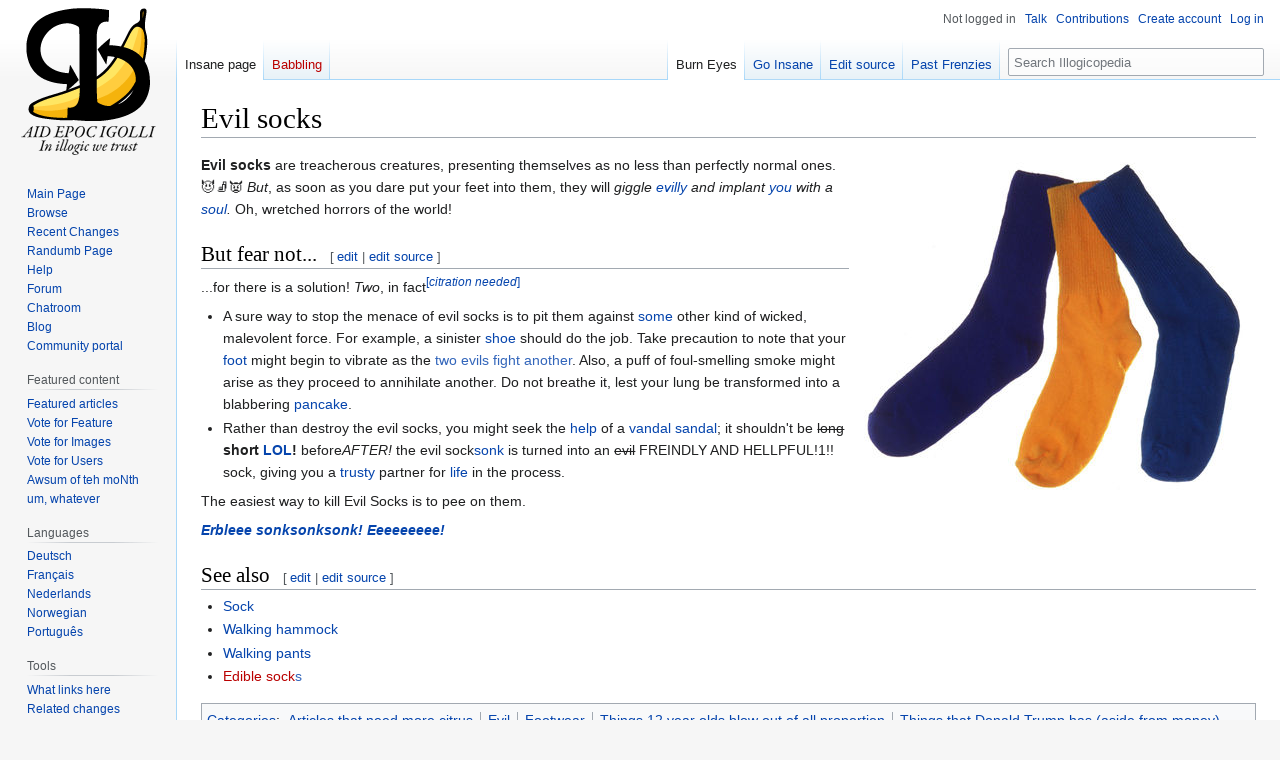

--- FILE ---
content_type: text/html; charset=UTF-8
request_url: https://en.illogicopedia.org/wiki/Evil_socks
body_size: 7934
content:
<!DOCTYPE html>
<html class="client-nojs" lang="en" dir="ltr">
<head>
<meta charset="UTF-8"/>
<title>Evil socks » Illogicopedia - The nonsensical encyclopedia anyone can mess up</title>
<script>document.documentElement.className="client-js";RLCONF={"wgBreakFrames":false,"wgSeparatorTransformTable":["",""],"wgDigitTransformTable":["",""],"wgDefaultDateFormat":"dmy","wgMonthNames":["","Jeremy","Farbleum","Arche","Arply","Aym","Yoon","Jumbly","Ergust","Serpeniver","Octodest","Novelniver","Ditzimber"],"wgRequestId":"219cc2997e74f7d2cba715e6","wgCSPNonce":false,"wgCanonicalNamespace":"","wgCanonicalSpecialPageName":false,"wgNamespaceNumber":0,"wgPageName":"Evil_socks","wgTitle":"Evil socks","wgCurRevisionId":307549,"wgRevisionId":307549,"wgArticleId":2722,"wgIsArticle":true,"wgIsRedirect":false,"wgAction":"view","wgUserName":null,"wgUserGroups":["*"],"wgCategories":["Articles that need more citrus","Evil","Footwear","Things 12 year olds blow out of all proportion","Things that Donald Trump has (aside from money)","Foodstuffs likely to come alive and run amok","Items","Objects"],"wgPageContentLanguage":"en","wgPageContentModel":"wikitext","wgRelevantPageName":"Evil_socks",
"wgRelevantArticleId":2722,"wgIsProbablyEditable":true,"wgRelevantPageIsProbablyEditable":true,"wgRestrictionEdit":[],"wgRestrictionMove":[],"wgMFDisplayWikibaseDescriptions":{"search":false,"nearby":false,"watchlist":false,"tagline":false},"wgVisualEditor":{"pageLanguageCode":"en","pageLanguageDir":"ltr","pageVariantFallbacks":"en"},"wgVector2022PreviewPages":[],"wgULSAcceptLanguageList":[],"wgULSCurrentAutonym":"English","wgEditSubmitButtonLabelPublish":false,"wgULSPosition":"interlanguage","wgULSisCompactLinksEnabled":true};RLSTATE={"site.styles":"ready","user.styles":"ready","user":"ready","user.options":"loading","skins.vector.styles.legacy":"ready","ext.logofunctions":"ready","ext.relatedArticles.styles":"ready","ext.visualEditor.desktopArticleTarget.noscript":"ready","ext.uls.interlanguage":"ready"};RLPAGEMODULES=["site","mediawiki.page.ready","skins.vector.legacy.js","ext.relatedArticles.readMore.bootstrap","ext.visualEditor.desktopArticleTarget.init",
"ext.visualEditor.targetLoader","ext.urlShortener.toolbar","ext.uls.compactlinks","ext.uls.interface"];</script>
<script>(RLQ=window.RLQ||[]).push(function(){mw.loader.implement("user.options@12s5i",function($,jQuery,require,module){mw.user.tokens.set({"patrolToken":"+\\","watchToken":"+\\","csrfToken":"+\\"});});});</script>
<link rel="stylesheet" href="/w/load.php?lang=en&amp;modules=ext.logofunctions%7Cext.relatedArticles.styles%7Cext.uls.interlanguage%7Cext.visualEditor.desktopArticleTarget.noscript%7Cskins.vector.styles.legacy&amp;only=styles&amp;skin=vector"/>
<script async="" src="/w/load.php?lang=en&amp;modules=startup&amp;only=scripts&amp;raw=1&amp;skin=vector"></script>
<meta name="ResourceLoaderDynamicStyles" content=""/>
<link rel="stylesheet" href="/w/load.php?lang=en&amp;modules=site.styles&amp;only=styles&amp;skin=vector"/>
<meta name="generator" content="MediaWiki 1.39.7"/>
<meta name="format-detection" content="telephone=no"/>
<meta property="og:image" content="https://images.uncyclomedia.co/illogicopedia/en/7/74/Socks1.jpg"/>
<meta property="og:image:width" content="1200"/>
<meta property="og:image:height" content="1018"/>
<meta property="og:image" content="https://images.uncyclomedia.co/illogicopedia/en/7/74/Socks1.jpg"/>
<meta property="og:image:width" content="800"/>
<meta property="og:image:height" content="679"/>
<meta property="og:image:width" content="640"/>
<meta property="og:image:height" content="543"/>
<meta name="twitter:card" content="summary_large_image"/>
<meta name="viewport" content="width=1000"/>
<link rel="alternate" type="application/x-wiki" title="Go Insane" href="/w/index.php?title=Evil_socks&amp;action=edit"/>
<link rel="apple-touch-icon" href="/w/Apple-touch-icon.png"/>
<link rel="icon" href="//images.uncyclomedia.co/illogicopedia/en/6/64/Favicon.ico"/>
<link rel="search" type="application/opensearchdescription+xml" href="/w/opensearch_desc.php" title="Illogicopedia (en)"/>
<link rel="EditURI" type="application/rsd+xml" href="https://en.illogicopedia.org/w/api.php?action=rsd"/>
<link rel="license" href="//creativecommons.org/licenses/by-nc-sa/3.0/"/>
<link rel="alternate" type="application/atom+xml" title="Illogicopedia Atom feed" href="/w/index.php?title=Special:RecentChanges&amp;feed=atom"/>
	<meta property="og:type" content="article"/>

	<meta property="og:site_name" content="Illogicopedia"/>

	<meta property="og:title" content="Evil socks"/>

	<meta property="og:url" content="https://en.illogicopedia.org/wiki/Evil_socks"/>

<meta property="og:title" content="Evil socks"/>
<meta property="og:site_name" content="Illogicopedia"/>
<meta property="og:url" content="https://en.illogicopedia.org/wiki/Evil_socks"/>
<meta property="article:modified_time" content="2025-01-04T00:00:01Z"/>
<meta property="article:published_time" content="2025-01-04T00:00:01Z"/>
<script type="application/ld+json">{"@context":"http:\/\/schema.org","@type":"Article","name":"Evil socks \u00bb Illogicopedia - The nonsensical encyclopedia anyone can mess up","headline":"Evil socks \u00bb Illogicopedia - The nonsensical encyclopedia anyone can mess up","mainEntityOfPage":"<span class=\"mw-page-title-main\">Evil socks<\/span>","identifier":"https:\/\/en.illogicopedia.org\/wiki\/Evil_socks","url":"https:\/\/en.illogicopedia.org\/wiki\/Evil_socks","dateModified":"2025-01-04T00:00:01Z","datePublished":"2025-01-04T00:00:01Z","image":{"@type":"ImageObject","url":"https:\/\/images.uncyclomedia.co\/illogicopedia\/en\/b\/bc\/Wiki.png"},"author":{"@type":"Organization","name":"Illogicopedia","url":"https:\/\/en.illogicopedia.org","logo":{"@type":"ImageObject","url":"https:\/\/images.uncyclomedia.co\/illogicopedia\/en\/b\/bc\/Wiki.png","caption":"Illogicopedia"}},"publisher":{"@type":"Organization","name":"Illogicopedia","url":"https:\/\/en.illogicopedia.org","logo":{"@type":"ImageObject","url":"https:\/\/images.uncyclomedia.co\/illogicopedia\/en\/b\/bc\/Wiki.png","caption":"Illogicopedia"}},"potentialAction":{"@type":"SearchAction","target":"https:\/\/en.illogicopedia.org\/w\/index.php?title=Special:Search&search={search_term}","query-input":"required name=search_term"}}</script>
</head>
<body class="mediawiki ltr sitedir-ltr mw-hide-empty-elt ns-0 ns-subject mw-editable page-Evil_socks rootpage-Evil_socks skin-vector action-view skin-vector-legacy vector-feature-language-in-header-enabled vector-feature-language-in-main-page-header-disabled vector-feature-language-alert-in-sidebar-disabled vector-feature-sticky-header-disabled vector-feature-sticky-header-edit-disabled vector-feature-table-of-contents-disabled vector-feature-visual-enhancement-next-disabled"><div id="mw-page-base" class="noprint"></div>
<div id="mw-head-base" class="noprint"></div>
<div id="content" class="mw-body" role="main">
	<a id="top"></a>
	<div id="siteNotice"></div>
	<div class="mw-indicators">
	</div>
	<h1 id="firstHeading" class="firstHeading mw-first-heading"><span class="mw-page-title-main">Evil socks</span></h1>
	<div id="bodyContent" class="vector-body">
		<div id="siteSub" class="noprint">From Illogicopedia</div>
		<div id="contentSub"></div>
		<div id="contentSub2"></div>
		
		<div id="jump-to-nav"></div>
		<a class="mw-jump-link" href="#mw-head">Jump to navigation</a>
		<a class="mw-jump-link" href="#searchInput">Jump to search</a>
		<div id="mw-content-text" class="mw-body-content mw-content-ltr" lang="en" dir="ltr"><div class="mw-parser-output"><div class="floatright"><a href="/wiki/File:Socks1.jpg" class="image"><img alt="Socks1.jpg" src="//images.uncyclomedia.co/illogicopedia/en/thumb/7/74/Socks1.jpg/400px-Socks1.jpg" decoding="async" width="400" height="339" srcset="//images.uncyclomedia.co/illogicopedia/en/7/74/Socks1.jpg 1.5x" /></a></div>
<p><b>Evil socks</b> are treacherous creatures, presenting themselves as no less than perfectly normal ones. 😈🧦👿 <i>But</i>, as soon as you dare put your feet into them, they will <i>giggle <a href="/wiki/Evil" title="Evil">evilly</a> and implant <a href="/wiki/You" title="You">you</a> with a <a href="/wiki/Soul" title="Soul">soul</a>.</i> Oh, wretched horrors of the world!
</p>
<h2><span class="mw-headline" id="But_fear_not...">But fear not...</span><span class="mw-editsection"><span class="mw-editsection-bracket">[</span><a href="/w/index.php?title=Evil_socks&amp;veaction=edit&amp;section=1" class="mw-editsection-visualeditor" title="Edit section: But fear not...">edit</a><span class="mw-editsection-divider"> | </span><a href="/w/index.php?title=Evil_socks&amp;action=edit&amp;section=1" title="Edit section: But fear not...">edit source</a><span class="mw-editsection-bracket">]</span></span></h2>
<p>...for there is a solution! <i>Two</i>, in fact<sup class="noprint Template-Fact"><a href="/wiki/Grapefruit" title="Grapefruit"><span title="clams!" style="white-space: nowrap;">&#91;<i>citration needed</i>&#93;</span></a></sup>
</p>
<dl><dd></dd></dl>
<ul><li>A sure way to stop the menace of evil socks is to pit them against <a href="/wiki/Some" title="Some">some</a> other kind of wicked, malevolent force. For example, a sinister <a href="/wiki/Shoe" title="Shoe">shoe</a> should do the job. Take precaution to note that your <a href="/wiki/Foot" class="mw-redirect" title="Foot">foot</a> might begin to vibrate as the <span class="plainlinks"><a rel="nofollow" class="external text" href="https://adventuretime.fandom.com/wiki/The_Star">two evils fight another</a></span>. Also, a puff of foul-smelling smoke might arise as they proceed to annihilate another. Do not breathe it, lest your lung be transformed into a blabbering <a href="/wiki/Pancake" title="Pancake">pancake</a>.</li>
<li>Rather than destroy the evil socks, you might seek the <a href="/wiki/Help" title="Help">help</a> of a <a href="/wiki/Vandal" title="Vandal">vandal</a> <a href="/wiki/Sandal" title="Sandal">sandal</a>; it shouldn't be <s>long</s> <b>short <a href="/wiki/LOL" class="mw-redirect" title="LOL">LOL</a>!</b> before<i>AFTER!</i> the evil sock<a href="/wiki/Sonk" title="Sonk">sonk</a> is turned into an <s>evil</s> FREINDLY AND HELLPFUL!1!! sock, giving you a <a href="/wiki/Trustiness" title="Trustiness">trusty</a> partner for <a href="/wiki/Life" title="Life">life</a> in the process.</li></ul>
<p>The easiest way to kill Evil Socks is to pee on them.
</p><p><i><b><a href="/wiki/Eeble_sonk" title="Eeble sonk">Erbleee sonksonksonk!</a> <a href="/wiki/Eeeeeeeee!" title="Eeeeeeeee!">Eeeeeeeee!</a></b></i>
</p>
<h2><span class="mw-headline" id="See_also">See also</span><span class="mw-editsection"><span class="mw-editsection-bracket">[</span><a href="/w/index.php?title=Evil_socks&amp;veaction=edit&amp;section=2" class="mw-editsection-visualeditor" title="Edit section: See also">edit</a><span class="mw-editsection-divider"> | </span><a href="/w/index.php?title=Evil_socks&amp;action=edit&amp;section=2" title="Edit section: See also">edit source</a><span class="mw-editsection-bracket">]</span></span></h2>
<ul><li><a href="/wiki/Sock" title="Sock">Sock</a></li>
<li><a href="/wiki/Walking_hammock" title="Walking hammock">Walking hammock</a></li>
<li><a href="/wiki/Walk_it_off" title="Walk it off">Walk</a><a href="/wiki/WALK" title="WALK">ing</a> <a href="/wiki/Pants" class="mw-redirect" title="Pants">pants</a></li>
<li><a href="/w/index.php?title=Edible_sock&amp;action=edit&amp;redlink=1" class="new" title="Edible sock (page does not exist)">Edible sock</a><span class="plainlinks"><a rel="nofollow" class="external text" href="https://items.jellyneo.net/search/?name=Edible">s</a></span></li></ul>
<!-- 
NewPP limit report
Cached time: 20251209185737
Cache expiry: 2592000
Reduced expiry: false
Complications: []
CPU time usage: 0.012 seconds
Real time usage: 0.034 seconds
Preprocessor visited node count: 34/1000000
Post‐expand include size: 120/2097152 bytes
Template argument size: 0/2097152 bytes
Highest expansion depth: 3/100
Expensive parser function count: 0/100
Unstrip recursion depth: 0/20
Unstrip post‐expand size: 17/5000000 bytes
-->
<!--
Transclusion expansion time report (%,ms,calls,template)
100.00%    1.699      1 Template:Fact
100.00%    1.699      1 -total
-->

<!-- Saved in parser cache with key illg_en:pcache:idhash:2722-0!canonical and timestamp 20251209185737 and revision id 307549.
 -->
</div>
<div class="printfooter" data-nosnippet="">Retrieved from "<a dir="ltr" href="https://en.illogicopedia.org/w/index.php?title=Evil_socks&amp;oldid=307549">https://en.illogicopedia.org/w/index.php?title=Evil_socks&amp;oldid=307549</a>"</div></div>
		<div id="catlinks" class="catlinks" data-mw="interface"><div id="mw-normal-catlinks" class="mw-normal-catlinks"><a href="/wiki/Special:Categories" title="Special:Categories">Categories</a>: <ul><li><a href="/wiki/Category:Articles_that_need_more_citrus" title="Category:Articles that need more citrus">Articles that need more citrus</a></li><li><a href="/wiki/Category:Evil" title="Category:Evil">Evil</a></li><li><a href="/wiki/Category:Footwear" title="Category:Footwear">Footwear</a></li><li><a href="/wiki/Category:Things_12_year_olds_blow_out_of_all_proportion" title="Category:Things 12 year olds blow out of all proportion">Things 12 year olds blow out of all proportion</a></li><li><a href="/wiki/Category:Things_that_Donald_Trump_has_(aside_from_money)" title="Category:Things that Donald Trump has (aside from money)">Things that Donald Trump has (aside from money)</a></li><li><a href="/wiki/Category:Foodstuffs_likely_to_come_alive_and_run_amok" title="Category:Foodstuffs likely to come alive and run amok">Foodstuffs likely to come alive and run amok</a></li><li><a href="/wiki/Category:Items" title="Category:Items">Items</a></li><li><a href="/wiki/Category:Objects" title="Category:Objects">Objects</a></li></ul></div></div>
	</div>
</div>
<div id='mw-data-after-content'>
	<div class="read-more-container"></div>
</div>

<div id="mw-navigation">
	<h2>Navigation menu</h2>
	<div id="mw-head">
		

<nav id="p-personal" class="vector-menu mw-portlet mw-portlet-personal vector-user-menu-legacy" aria-labelledby="p-personal-label" role="navigation"  >
	<h3
		id="p-personal-label"
		
		class="vector-menu-heading "
	>
		<span class="vector-menu-heading-label">Personal tools</span>
	</h3>
	<div class="vector-menu-content">
		
		<ul class="vector-menu-content-list"><li id="pt-anonuserpage" class="mw-list-item"><span title="The user page for the IP address you are editing as">Not logged in</span></li><li id="pt-anontalk" class="mw-list-item"><a href="/wiki/Special:MyTalk" title="Discussion about edits from this IP address [n]" accesskey="n"><span>Talk</span></a></li><li id="pt-anoncontribs" class="mw-list-item"><a href="/wiki/Special:MyContributions" title="A list of edits made from this IP address [y]" accesskey="y"><span>Contributions</span></a></li><li id="pt-createaccount" class="mw-list-item"><a href="/w/index.php?title=Special:CreateAccount&amp;returnto=Evil+socks" title="You are encouraged to create an account and log in; however, it is not mandatory"><span>Create account</span></a></li><li id="pt-login" class="mw-list-item"><a href="/w/index.php?title=Special:UserLogin&amp;returnto=Evil+socks" title="You are encouraged to log in; however, it is not mandatory [o]" accesskey="o"><span>Log in</span></a></li></ul>
		
	</div>
</nav>

		<div id="left-navigation">
			

<nav id="p-namespaces" class="vector-menu mw-portlet mw-portlet-namespaces vector-menu-tabs vector-menu-tabs-legacy" aria-labelledby="p-namespaces-label" role="navigation"  >
	<h3
		id="p-namespaces-label"
		
		class="vector-menu-heading "
	>
		<span class="vector-menu-heading-label">Namespaces</span>
	</h3>
	<div class="vector-menu-content">
		
		<ul class="vector-menu-content-list"><li id="ca-nstab-main" class="selected mw-list-item"><a href="/wiki/Evil_socks" title="View the content page [c]" accesskey="c"><span>Insane page</span></a></li><li id="ca-talk" class="new mw-list-item"><a href="/w/index.php?title=Talk:Evil_socks&amp;action=edit&amp;redlink=1" rel="discussion" title="Discussion about the content page (page does not exist) [t]" accesskey="t"><span>Babbling</span></a></li></ul>
		
	</div>
</nav>

			

<nav id="p-variants" class="vector-menu mw-portlet mw-portlet-variants emptyPortlet vector-menu-dropdown" aria-labelledby="p-variants-label" role="navigation"  >
	<input type="checkbox"
		id="p-variants-checkbox"
		role="button"
		aria-haspopup="true"
		data-event-name="ui.dropdown-p-variants"
		class="vector-menu-checkbox"
		aria-labelledby="p-variants-label"
	/>
	<label
		id="p-variants-label"
		 aria-label="Change language variant"
		class="vector-menu-heading "
	>
		<span class="vector-menu-heading-label">English</span>
	</label>
	<div class="vector-menu-content">
		
		<ul class="vector-menu-content-list"></ul>
		
	</div>
</nav>

		</div>
		<div id="right-navigation">
			

<nav id="p-views" class="vector-menu mw-portlet mw-portlet-views vector-menu-tabs vector-menu-tabs-legacy" aria-labelledby="p-views-label" role="navigation"  >
	<h3
		id="p-views-label"
		
		class="vector-menu-heading "
	>
		<span class="vector-menu-heading-label">Views</span>
	</h3>
	<div class="vector-menu-content">
		
		<ul class="vector-menu-content-list"><li id="ca-view" class="selected mw-list-item"><a href="/wiki/Evil_socks"><span>Burn Eyes</span></a></li><li id="ca-ve-edit" class="mw-list-item"><a href="/w/index.php?title=Evil_socks&amp;veaction=edit" title="Edit this page [v]" accesskey="v"><span>Go Insane</span></a></li><li id="ca-edit" class="collapsible mw-list-item"><a href="/w/index.php?title=Evil_socks&amp;action=edit" title="Edit this page [e]" accesskey="e"><span>Edit source</span></a></li><li id="ca-history" class="mw-list-item"><a href="/w/index.php?title=Evil_socks&amp;action=history" title="Past revisions of this page [h]" accesskey="h"><span>Past Frenzies</span></a></li></ul>
		
	</div>
</nav>

			

<nav id="p-cactions" class="vector-menu mw-portlet mw-portlet-cactions emptyPortlet vector-menu-dropdown" aria-labelledby="p-cactions-label" role="navigation"  title="More options" >
	<input type="checkbox"
		id="p-cactions-checkbox"
		role="button"
		aria-haspopup="true"
		data-event-name="ui.dropdown-p-cactions"
		class="vector-menu-checkbox"
		aria-labelledby="p-cactions-label"
	/>
	<label
		id="p-cactions-label"
		
		class="vector-menu-heading "
	>
		<span class="vector-menu-heading-label">More</span>
	</label>
	<div class="vector-menu-content">
		
		<ul class="vector-menu-content-list"></ul>
		
	</div>
</nav>

			
<div id="p-search" role="search" class="vector-search-box-vue  vector-search-box-show-thumbnail vector-search-box-auto-expand-width vector-search-box">
	<div>
			<h3 >
				<label for="searchInput">Search</label>
			</h3>
		<form action="/w/index.php" id="searchform"
			class="vector-search-box-form">
			<div id="simpleSearch"
				class="vector-search-box-inner"
				 data-search-loc="header-navigation">
				<input class="vector-search-box-input"
					 type="search" name="search" placeholder="Search Illogicopedia" aria-label="Search Illogicopedia" autocapitalize="sentences" title="Search Illogicopedia [f]" accesskey="f" id="searchInput"
				>
				<input type="hidden" name="title" value="Special:Search">
				<input id="mw-searchButton"
					 class="searchButton mw-fallbackSearchButton" type="submit" name="fulltext" title="Search the pages for this text" value="Search">
				<input id="searchButton"
					 class="searchButton" type="submit" name="go" title="Go to a page with this exact name if it exists" value="Go">
			</div>
		</form>
	</div>
</div>

		</div>
	</div>
	

<div id="mw-panel">
	<div id="p-logo" role="banner">
		<a class="mw-wiki-logo" href="/wiki/Main_Page"
			title="Visit the main page"></a>
	</div>
	

<nav id="p-Navigation" class="vector-menu mw-portlet mw-portlet-Navigation vector-menu-portal portal" aria-labelledby="p-Navigation-label" role="navigation"  >
	<h3
		id="p-Navigation-label"
		
		class="vector-menu-heading "
	>
		<span class="vector-menu-heading-label">Navigation</span>
	</h3>
	<div class="vector-menu-content">
		
		<ul class="vector-menu-content-list"><li id="n-Main-Page" class="mw-list-item"><a href="/wiki/Main_Page"><span>Main Page</span></a></li><li id="n-Browse" class="mw-list-item"><a href="/wiki/Illogicopedia:Browse"><span>Browse</span></a></li><li id="n-Recent-Changes" class="mw-list-item"><a href="/wiki/Special:RecentChanges"><span>Recent Changes</span></a></li><li id="n-Randumb-Page" class="mw-list-item"><a href="/wiki/Special:Random"><span>Randumb Page</span></a></li><li id="n-Help" class="mw-list-item"><a href="https://www.mediawiki.org/wiki/Special:MyLanguage/Help:Contents"><span>Help</span></a></li><li id="n-Forum" class="mw-list-item"><a href="/wiki/Illogicopedia:Forum"><span>Forum</span></a></li><li id="n-Chatroom" class="mw-list-item"><a href="/wiki/Illogicopedia:Chat"><span>Chatroom</span></a></li><li id="n-Blog" class="mw-list-item"><a href="http://blog.illogicopedia.org" rel="nofollow"><span>Blog</span></a></li><li id="n-Portal" class="mw-list-item"><a href="/wiki/Illogicopedia:Community_portal"><span>Community portal</span></a></li></ul>
		
	</div>
</nav>

	

<nav id="p-Featured_content" class="vector-menu mw-portlet mw-portlet-Featured_content vector-menu-portal portal" aria-labelledby="p-Featured_content-label" role="navigation"  >
	<h3
		id="p-Featured_content-label"
		
		class="vector-menu-heading "
	>
		<span class="vector-menu-heading-label">Featured content</span>
	</h3>
	<div class="vector-menu-content">
		
		<ul class="vector-menu-content-list"><li id="n-Featured-articles" class="mw-list-item"><a href="/wiki/Illogicopedia:Featured_articles"><span>Featured articles</span></a></li><li id="n-Vote-for-Feature" class="mw-list-item"><a href="/wiki/Illogicopedia:Votes_for_Feature"><span>Vote for Feature</span></a></li><li id="n-Vote-for-Images" class="mw-list-item"><a href="/wiki/Illogicopedia:Featured_images"><span>Vote for Images</span></a></li><li id="n-Vote-for-Users" class="mw-list-item"><a href="/wiki/Illogicopedian_of_the_Month"><span>Vote for Users</span></a></li><li id="n-Awsum-of-teh-moNth" class="mw-list-item"><a href="/wiki/Forum:Awesome_of_the_Month"><span>Awsum of teh moNth</span></a></li><li id="n-um,-whatever" class="mw-list-item"><a href="/wiki/Forum:Best_Talk_Page_Topic_%5C_Talk_Page_Comment_%5C_Forum_Topic_%5C_Forum_Comment_of_the_Month_AKA_BTPTTPCFTFCM"><span>um, whatever</span></a></li></ul>
		
	</div>
</nav>


<nav id="p-Languages" class="vector-menu mw-portlet mw-portlet-Languages vector-menu-portal portal" aria-labelledby="p-Languages-label" role="navigation"  >
	<h3
		id="p-Languages-label"
		
		class="vector-menu-heading "
	>
		<span class="vector-menu-heading-label">Languages</span>
	</h3>
	<div class="vector-menu-content">
		
		<ul class="vector-menu-content-list"><li id="n-Deutsch" class="mw-list-item"><a href="http://kamelopedia.mormo.org/index.php/"><span>Deutsch</span></a></li><li id="n-Français" class="mw-list-item"><a href="http://fr.illogicopedia.com/wiki/"><span>Français</span></a></li><li id="n-Nederlands" class="mw-list-item"><a href="http://nl.illogicopedia.com/wiki/"><span>Nederlands</span></a></li><li id="n-Norwegian" class="mw-list-item"><a href="http://no.illogicopedia.com/wiki/"><span>Norwegian</span></a></li><li id="n-Português" class="mw-list-item"><a href="http://pt.illogicopedia.com/wiki/"><span>Português</span></a></li></ul>
		
	</div>
</nav>


<nav id="p-tb" class="vector-menu mw-portlet mw-portlet-tb vector-menu-portal portal" aria-labelledby="p-tb-label" role="navigation"  >
	<h3
		id="p-tb-label"
		
		class="vector-menu-heading "
	>
		<span class="vector-menu-heading-label">Tools</span>
	</h3>
	<div class="vector-menu-content">
		
		<ul class="vector-menu-content-list"><li id="t-whatlinkshere" class="mw-list-item"><a href="/wiki/Special:WhatLinksHere/Evil_socks" title="A list of all wiki pages that link here [j]" accesskey="j"><span>What links here</span></a></li><li id="t-recentchangeslinked" class="mw-list-item"><a href="/wiki/Special:RecentChangesLinked/Evil_socks" rel="nofollow" title="Recent changes in pages linked from this page [k]" accesskey="k"><span>Related changes</span></a></li><li id="t-specialpages" class="mw-list-item"><a href="/wiki/Special:SpecialPages" title="A list of all special pages [q]" accesskey="q"><span>Special pages</span></a></li><li id="t-print" class="mw-list-item"><a href="javascript:print();" rel="alternate" title="Printable version of this page [p]" accesskey="p"><span>Printable version</span></a></li><li id="t-permalink" class="mw-list-item"><a href="/w/index.php?title=Evil_socks&amp;oldid=307549" title="Permanent link to this revision of this page"><span>Permanent link</span></a></li><li class="mw-list-item"><a href="/wiki/Special:Contributors/Evil_socks"><span>Page contributors</span></a></li><li id="t-info" class="mw-list-item"><a href="/w/index.php?title=Evil_socks&amp;action=info" title="More information about this page"><span>Page information</span></a></li><li id="t-urlshortener" class="mw-list-item"><a href="/w/index.php?title=Special:UrlShortener&amp;url=https%3A%2F%2Fen.illogicopedia.org%2Fwiki%2FEvil_socks"><span>Get shortened URL</span></a></li></ul>
		
	</div>
</nav>

	

<nav id="p-lang" class="vector-menu mw-portlet mw-portlet-lang vector-menu-portal portal" aria-labelledby="p-lang-label" role="navigation"  >
	<h3
		id="p-lang-label"
		
		class="vector-menu-heading "
	>
		<span class="vector-menu-heading-label">In other languages</span>
	</h3>
	<div class="vector-menu-content">
		
		<ul class="vector-menu-content-list"></ul>
		<div class="after-portlet after-portlet-lang"><span class="uls-after-portlet-link"></span></div>
	</div>
</nav>

</div>

</div>

<footer id="footer" class="mw-footer" role="contentinfo" >
	<ul id="footer-info">
	<li id="footer-info-lastmod"> This page was last edited on 4 Jeremy 2025, at 00:00.</li>
	<li id="footer-info-copyright">Content is available under <a class="external" rel="nofollow" href="//creativecommons.org/licenses/by-nc-sa/3.0/">Creative Commons Attribution Non-Commercial Share Alike</a> unless otherwise noted.</li>
</ul>

	<ul id="footer-places">
	<li id="footer-places-privacy"><a href="/wiki/Illogicopedia:Privacy_policy">Privacy policy</a></li>
	<li id="footer-places-about"><a href="/wiki/Illogicopedia:About">About Illogicopedia</a></li>
	<li id="footer-places-disclaimer"><a href="/wiki/Illogicopedia:General_disclaimer">Disclaimers</a></li>
	<li id="footer-places-mobileview"><a href="https://en.illogicopedia.org/w/index.php?title=Evil_socks&amp;mobileaction=toggle_view_mobile" class="noprint stopMobileRedirectToggle">Mobile view</a></li>
</ul>

	<ul id="footer-icons" class="noprint">
	<li id="footer-copyrightico"><a href="//uncyclomedia.co/"><img src="/w/uncyclomedia_icon.svg" alt="An Uncyclomedia project" width="88" height="31" loading="lazy"/></a></li>
	<li id="footer-poweredbyico"><a href="https://www.mediawiki.org/"><img src="/w/Powered_by_MediaWiki_blob.svg" alt="Powered by MediaWiki" width="88" height="31" loading="lazy"/></a></li>
</ul>

</footer>

<script>(RLQ=window.RLQ||[]).push(function(){mw.config.set({"wgPageParseReport":{"limitreport":{"cputime":"0.012","walltime":"0.034","ppvisitednodes":{"value":34,"limit":1000000},"postexpandincludesize":{"value":120,"limit":2097152},"templateargumentsize":{"value":0,"limit":2097152},"expansiondepth":{"value":3,"limit":100},"expensivefunctioncount":{"value":0,"limit":100},"unstrip-depth":{"value":0,"limit":20},"unstrip-size":{"value":17,"limit":5000000},"timingprofile":["100.00%    1.699      1 Template:Fact","100.00%    1.699      1 -total"]},"cachereport":{"timestamp":"20251209185737","ttl":2592000,"transientcontent":false}}});});</script>
<script>
  (function(i,s,o,g,r,a,m){i['GoogleAnalyticsObject']=r;i[r]=i[r]||function(){
  (i[r].q=i[r].q||[]).push(arguments)},i[r].l=1*new Date();a=s.createElement(o),
  m=s.getElementsByTagName(o)[0];a.async=1;a.src=g;m.parentNode.insertBefore(a,m)
  })(window,document,'script','//www.google-analytics.com/analytics.js','ga');

  ga('create', 'UA-38042228-3', 'auto');
  ga('set', 'anonymizeIp', true);
  ga('send', 'pageview');

</script>

<script>(RLQ=window.RLQ||[]).push(function(){mw.config.set({"wgBackendResponseTime":115});});</script>
</body>
<!-- Cached 20251209185737 -->
</html>

--- FILE ---
content_type: text/javascript; charset=utf-8
request_url: https://en.illogicopedia.org/w/load.php?lang=en&modules=startup&only=scripts&raw=1&skin=vector
body_size: 13875
content:
function isCompatible(ua){return!!((function(){'use strict';return!this&&Function.prototype.bind;}())&&'querySelector'in document&&'localStorage'in window&&!ua.match(/MSIE 10|NetFront|Opera Mini|S40OviBrowser|MeeGo|Android.+Glass|^Mozilla\/5\.0 .+ Gecko\/$|googleweblight|PLAYSTATION|PlayStation/));}if(!isCompatible(navigator.userAgent)){document.documentElement.className=document.documentElement.className.replace(/(^|\s)client-js(\s|$)/,'$1client-nojs$2');while(window.NORLQ&&NORLQ[0]){NORLQ.shift()();}NORLQ={push:function(fn){fn();}};RLQ={push:function(){}};}else{if(window.performance&&performance.mark){performance.mark('mwStartup');}(function(){'use strict';var con=window.console;function logError(topic,data){if(con.log){var e=data.exception;var msg=(e?'Exception':'Error')+' in '+data.source+(data.module?' in module '+data.module:'')+(e?':':'.');con.log(msg);if(e&&con.warn){con.warn(e);}}}function Map(){this.values=Object.create(null);}Map.prototype={constructor:Map,get:function(
selection,fallback){if(arguments.length<2){fallback=null;}if(typeof selection==='string'){return selection in this.values?this.values[selection]:fallback;}var results;if(Array.isArray(selection)){results={};for(var i=0;i<selection.length;i++){if(typeof selection[i]==='string'){results[selection[i]]=selection[i]in this.values?this.values[selection[i]]:fallback;}}return results;}if(selection===undefined){results={};for(var key in this.values){results[key]=this.values[key];}return results;}return fallback;},set:function(selection,value){if(arguments.length>1){if(typeof selection==='string'){this.values[selection]=value;return true;}}else if(typeof selection==='object'){for(var key in selection){this.values[key]=selection[key];}return true;}return false;},exists:function(selection){return typeof selection==='string'&&selection in this.values;}};var log=function(){};log.warn=con.warn?Function.prototype.bind.call(con.warn,con):function(){};var mw={now:function(){var perf=window.performance;
var navStart=perf&&perf.timing&&perf.timing.navigationStart;mw.now=navStart&&perf.now?function(){return navStart+perf.now();}:Date.now;return mw.now();},trackQueue:[],track:function(topic,data){mw.trackQueue.push({topic:topic,data:data});},trackError:function(topic,data){mw.track(topic,data);logError(topic,data);},Map:Map,config:new Map(),messages:new Map(),templates:new Map(),log:log};window.mw=window.mediaWiki=mw;}());(function(){'use strict';var StringSet,store,hasOwn=Object.hasOwnProperty;function defineFallbacks(){StringSet=window.Set||function(){var set=Object.create(null);return{add:function(value){set[value]=true;},has:function(value){return value in set;}};};}defineFallbacks();function fnv132(str){var hash=0x811C9DC5;for(var i=0;i<str.length;i++){hash+=(hash<<1)+(hash<<4)+(hash<<7)+(hash<<8)+(hash<<24);hash^=str.charCodeAt(i);}hash=(hash>>>0).toString(36).slice(0,5);while(hash.length<5){hash='0'+hash;}return hash;}var isES6Supported=typeof Promise==='function'&&Promise.
prototype.finally&&/./g.flags==='g'&&(function(){try{new Function('(a = 0) => a');return true;}catch(e){return false;}}());var registry=Object.create(null),sources=Object.create(null),handlingPendingRequests=false,pendingRequests=[],queue=[],jobs=[],willPropagate=false,errorModules=[],baseModules=["jquery","mediawiki.base"],marker=document.querySelector('meta[name="ResourceLoaderDynamicStyles"]'),lastCssBuffer,rAF=window.requestAnimationFrame||setTimeout;function addToHead(el,nextNode){if(nextNode&&nextNode.parentNode){nextNode.parentNode.insertBefore(el,nextNode);}else{document.head.appendChild(el);}}function newStyleTag(text,nextNode){var el=document.createElement('style');el.appendChild(document.createTextNode(text));addToHead(el,nextNode);return el;}function flushCssBuffer(cssBuffer){if(cssBuffer===lastCssBuffer){lastCssBuffer=null;}newStyleTag(cssBuffer.cssText,marker);for(var i=0;i<cssBuffer.callbacks.length;i++){cssBuffer.callbacks[i]();}}function addEmbeddedCSS(cssText,callback
){if(!lastCssBuffer||cssText.slice(0,7)==='@import'){lastCssBuffer={cssText:'',callbacks:[]};rAF(flushCssBuffer.bind(null,lastCssBuffer));}lastCssBuffer.cssText+='\n'+cssText;lastCssBuffer.callbacks.push(callback);}function getCombinedVersion(modules){var hashes=modules.reduce(function(result,module){return result+registry[module].version;},'');return fnv132(hashes);}function allReady(modules){for(var i=0;i<modules.length;i++){if(mw.loader.getState(modules[i])!=='ready'){return false;}}return true;}function allWithImplicitReady(module){return allReady(registry[module].dependencies)&&(baseModules.indexOf(module)!==-1||allReady(baseModules));}function anyFailed(modules){for(var i=0;i<modules.length;i++){var state=mw.loader.getState(modules[i]);if(state==='error'||state==='missing'){return modules[i];}}return false;}function doPropagation(){var didPropagate=true;var module;while(didPropagate){didPropagate=false;while(errorModules.length){var errorModule=errorModules.shift(),
baseModuleError=baseModules.indexOf(errorModule)!==-1;for(module in registry){if(registry[module].state!=='error'&&registry[module].state!=='missing'){if(baseModuleError&&baseModules.indexOf(module)===-1){registry[module].state='error';didPropagate=true;}else if(registry[module].dependencies.indexOf(errorModule)!==-1){registry[module].state='error';errorModules.push(module);didPropagate=true;}}}}for(module in registry){if(registry[module].state==='loaded'&&allWithImplicitReady(module)){execute(module);didPropagate=true;}}for(var i=0;i<jobs.length;i++){var job=jobs[i];var failed=anyFailed(job.dependencies);if(failed!==false||allReady(job.dependencies)){jobs.splice(i,1);i-=1;try{if(failed!==false&&job.error){job.error(new Error('Failed dependency: '+failed),job.dependencies);}else if(failed===false&&job.ready){job.ready();}}catch(e){mw.trackError('resourceloader.exception',{exception:e,source:'load-callback'});}didPropagate=true;}}}willPropagate=false;}function setAndPropagate(module,
state){registry[module].state=state;if(state==='ready'){store.add(module);}else if(state==='error'||state==='missing'){errorModules.push(module);}else if(state!=='loaded'){return;}if(willPropagate){return;}willPropagate=true;mw.requestIdleCallback(doPropagation,{timeout:1});}function sortDependencies(module,resolved,unresolved){if(!(module in registry)){throw new Error('Unknown module: '+module);}if(typeof registry[module].skip==='string'){var skip=(new Function(registry[module].skip)());registry[module].skip=!!skip;if(skip){registry[module].dependencies=[];setAndPropagate(module,'ready');return;}}if(!unresolved){unresolved=new StringSet();}var deps=registry[module].dependencies;unresolved.add(module);for(var i=0;i<deps.length;i++){if(resolved.indexOf(deps[i])===-1){if(unresolved.has(deps[i])){throw new Error('Circular reference detected: '+module+' -> '+deps[i]);}sortDependencies(deps[i],resolved,unresolved);}}resolved.push(module);}function resolve(modules){var resolved=baseModules.
slice();for(var i=0;i<modules.length;i++){sortDependencies(modules[i],resolved);}return resolved;}function resolveStubbornly(modules){var resolved=baseModules.slice();for(var i=0;i<modules.length;i++){var saved=resolved.slice();try{sortDependencies(modules[i],resolved);}catch(err){resolved=saved;mw.log.warn('Skipped unavailable module '+modules[i]);if(modules[i]in registry){mw.trackError('resourceloader.exception',{exception:err,source:'resolve'});}}}return resolved;}function resolveRelativePath(relativePath,basePath){var relParts=relativePath.match(/^((?:\.\.?\/)+)(.*)$/);if(!relParts){return null;}var baseDirParts=basePath.split('/');baseDirParts.pop();var prefixes=relParts[1].split('/');prefixes.pop();var prefix;while((prefix=prefixes.pop())!==undefined){if(prefix==='..'){baseDirParts.pop();}}return(baseDirParts.length?baseDirParts.join('/')+'/':'')+relParts[2];}function makeRequireFunction(moduleObj,basePath){return function require(moduleName){var fileName=resolveRelativePath(
moduleName,basePath);if(fileName===null){return mw.loader.require(moduleName);}if(hasOwn.call(moduleObj.packageExports,fileName)){return moduleObj.packageExports[fileName];}var scriptFiles=moduleObj.script.files;if(!hasOwn.call(scriptFiles,fileName)){throw new Error('Cannot require undefined file '+fileName);}var result,fileContent=scriptFiles[fileName];if(typeof fileContent==='function'){var moduleParam={exports:{}};fileContent(makeRequireFunction(moduleObj,fileName),moduleParam,moduleParam.exports);result=moduleParam.exports;}else{result=fileContent;}moduleObj.packageExports[fileName]=result;return result;};}function addScript(src,callback){var script=document.createElement('script');script.src=src;script.onload=script.onerror=function(){if(script.parentNode){script.parentNode.removeChild(script);}if(callback){callback();callback=null;}};document.head.appendChild(script);return script;}function queueModuleScript(src,moduleName,callback){pendingRequests.push(function(){if(moduleName
!=='jquery'){window.require=mw.loader.require;window.module=registry[moduleName].module;}addScript(src,function(){delete window.module;callback();if(pendingRequests[0]){pendingRequests.shift()();}else{handlingPendingRequests=false;}});});if(!handlingPendingRequests&&pendingRequests[0]){handlingPendingRequests=true;pendingRequests.shift()();}}function addLink(url,media,nextNode){var el=document.createElement('link');el.rel='stylesheet';if(media){el.media=media;}el.href=url;addToHead(el,nextNode);return el;}function domEval(code){var script=document.createElement('script');if(mw.config.get('wgCSPNonce')!==false){script.nonce=mw.config.get('wgCSPNonce');}script.text=code;document.head.appendChild(script);script.parentNode.removeChild(script);}function enqueue(dependencies,ready,error){if(allReady(dependencies)){if(ready){ready();}return;}var failed=anyFailed(dependencies);if(failed!==false){if(error){error(new Error('Dependency '+failed+' failed to load'),dependencies);}return;}if(ready||
error){jobs.push({dependencies:dependencies.filter(function(module){var state=registry[module].state;return state==='registered'||state==='loaded'||state==='loading'||state==='executing';}),ready:ready,error:error});}dependencies.forEach(function(module){if(registry[module].state==='registered'&&queue.indexOf(module)===-1){queue.push(module);}});mw.loader.work();}function execute(module){if(registry[module].state!=='loaded'){throw new Error('Module in state "'+registry[module].state+'" may not execute: '+module);}registry[module].state='executing';var runScript=function(){var script=registry[module].script;var markModuleReady=function(){setAndPropagate(module,'ready');};var nestedAddScript=function(arr,offset){if(offset>=arr.length){markModuleReady();return;}queueModuleScript(arr[offset],module,function(){nestedAddScript(arr,offset+1);});};try{if(Array.isArray(script)){nestedAddScript(script,0);}else if(typeof script==='function'){if(module==='jquery'){script();}else{script(window.$,
window.$,mw.loader.require,registry[module].module);}markModuleReady();}else if(typeof script==='object'&&script!==null){var mainScript=script.files[script.main];if(typeof mainScript!=='function'){throw new Error('Main file in module '+module+' must be a function');}mainScript(makeRequireFunction(registry[module],script.main),registry[module].module,registry[module].module.exports);markModuleReady();}else if(typeof script==='string'){domEval(script);markModuleReady();}else{markModuleReady();}}catch(e){setAndPropagate(module,'error');mw.trackError('resourceloader.exception',{exception:e,module:module,source:'module-execute'});}};if(registry[module].messages){mw.messages.set(registry[module].messages);}if(registry[module].templates){mw.templates.set(module,registry[module].templates);}var cssPending=0;var cssHandle=function(){cssPending++;return function(){cssPending--;if(cssPending===0){var runScriptCopy=runScript;runScript=undefined;runScriptCopy();}};};if(registry[module].style){for(
var key in registry[module].style){var value=registry[module].style[key];if(key==='css'){for(var i=0;i<value.length;i++){addEmbeddedCSS(value[i],cssHandle());}}else if(key==='url'){for(var media in value){var urls=value[media];for(var j=0;j<urls.length;j++){addLink(urls[j],media,marker);}}}}}if(module==='user'){var siteDeps;var siteDepErr;try{siteDeps=resolve(['site']);}catch(e){siteDepErr=e;runScript();}if(!siteDepErr){enqueue(siteDeps,runScript,runScript);}}else if(cssPending===0){runScript();}}function sortQuery(o){var sorted={};var list=[];for(var key in o){list.push(key);}list.sort();for(var i=0;i<list.length;i++){sorted[list[i]]=o[list[i]];}return sorted;}function buildModulesString(moduleMap){var str=[];var list=[];var p;function restore(suffix){return p+suffix;}for(var prefix in moduleMap){p=prefix===''?'':prefix+'.';str.push(p+moduleMap[prefix].join(','));list.push.apply(list,moduleMap[prefix].map(restore));}return{str:str.join('|'),list:list};}function makeQueryString(params)
{var str='';for(var key in params){str+=(str?'&':'')+encodeURIComponent(key)+'='+encodeURIComponent(params[key]);}return str;}function batchRequest(batch){if(!batch.length){return;}var sourceLoadScript,currReqBase,moduleMap;function doRequest(){var query=Object.create(currReqBase),packed=buildModulesString(moduleMap);query.modules=packed.str;query.version=getCombinedVersion(packed.list);query=sortQuery(query);addScript(sourceLoadScript+'?'+makeQueryString(query));}batch.sort();var reqBase={"lang":"en","skin":"vector"};var splits=Object.create(null);for(var b=0;b<batch.length;b++){var bSource=registry[batch[b]].source;var bGroup=registry[batch[b]].group;if(!splits[bSource]){splits[bSource]=Object.create(null);}if(!splits[bSource][bGroup]){splits[bSource][bGroup]=[];}splits[bSource][bGroup].push(batch[b]);}for(var source in splits){sourceLoadScript=sources[source];for(var group in splits[source]){var modules=splits[source][group];currReqBase=Object.create(reqBase);if(group===0&&mw.config
.get('wgUserName')!==null){currReqBase.user=mw.config.get('wgUserName');}var currReqBaseLength=makeQueryString(currReqBase).length+23;var length=0;moduleMap=Object.create(null);for(var i=0;i<modules.length;i++){var lastDotIndex=modules[i].lastIndexOf('.'),prefix=modules[i].slice(0,Math.max(0,lastDotIndex)),suffix=modules[i].slice(lastDotIndex+1),bytesAdded=moduleMap[prefix]?suffix.length+3:modules[i].length+3;if(length&&length+currReqBaseLength+bytesAdded>mw.loader.maxQueryLength){doRequest();length=0;moduleMap=Object.create(null);}if(!moduleMap[prefix]){moduleMap[prefix]=[];}length+=bytesAdded;moduleMap[prefix].push(suffix);}doRequest();}}}function asyncEval(implementations,cb){if(!implementations.length){return;}mw.requestIdleCallback(function(){try{domEval(implementations.join(';'));}catch(err){cb(err);}});}function getModuleKey(module){return module in registry?(module+'@'+registry[module].version):null;}function splitModuleKey(key){var index=key.lastIndexOf('@');if(index===-1||
index===0){return{name:key,version:''};}return{name:key.slice(0,index),version:key.slice(index+1)};}function registerOne(module,version,dependencies,group,source,skip){if(module in registry){throw new Error('module already registered: '+module);}version=String(version||'');if(version.slice(-1)==='!'){if(!isES6Supported){return;}version=version.slice(0,-1);}registry[module]={module:{exports:{}},packageExports:{},version:version,dependencies:dependencies||[],group:typeof group==='undefined'?null:group,source:typeof source==='string'?source:'local',state:'registered',skip:typeof skip==='string'?skip:null};}mw.loader={moduleRegistry:registry,maxQueryLength:2000,addStyleTag:newStyleTag,addScriptTag:addScript,addLinkTag:addLink,enqueue:enqueue,resolve:resolve,work:function(){store.init();var q=queue.length,storedImplementations=[],storedNames=[],requestNames=[],batch=new StringSet();while(q--){var module=queue[q];if(mw.loader.getState(module)==='registered'&&!batch.has(module)){registry[
module].state='loading';batch.add(module);var implementation=store.get(module);if(implementation){storedImplementations.push(implementation);storedNames.push(module);}else{requestNames.push(module);}}}queue=[];asyncEval(storedImplementations,function(err){store.stats.failed++;store.clear();mw.trackError('resourceloader.exception',{exception:err,source:'store-eval'});var failed=storedNames.filter(function(name){return registry[name].state==='loading';});batchRequest(failed);});batchRequest(requestNames);},addSource:function(ids){for(var id in ids){if(id in sources){throw new Error('source already registered: '+id);}sources[id]=ids[id];}},register:function(modules){if(typeof modules!=='object'){registerOne.apply(null,arguments);return;}function resolveIndex(dep){return typeof dep==='number'?modules[dep][0]:dep;}for(var i=0;i<modules.length;i++){var deps=modules[i][2];if(deps){for(var j=0;j<deps.length;j++){deps[j]=resolveIndex(deps[j]);}}registerOne.apply(null,modules[i]);}},implement:
function(module,script,style,messages,templates){var split=splitModuleKey(module),name=split.name,version=split.version;if(!(name in registry)){mw.loader.register(name);}if(registry[name].script!==undefined){throw new Error('module already implemented: '+name);}if(version){registry[name].version=version;}registry[name].script=script||null;registry[name].style=style||null;registry[name].messages=messages||null;registry[name].templates=templates||null;if(registry[name].state!=='error'&&registry[name].state!=='missing'){setAndPropagate(name,'loaded');}},load:function(modules,type){if(typeof modules==='string'&&/^(https?:)?\/?\//.test(modules)){if(type==='text/css'){addLink(modules);}else if(type==='text/javascript'||type===undefined){addScript(modules);}else{throw new Error('Invalid type '+type);}}else{modules=typeof modules==='string'?[modules]:modules;enqueue(resolveStubbornly(modules));}},state:function(states){for(var module in states){if(!(module in registry)){mw.loader.register(
module);}setAndPropagate(module,states[module]);}},getState:function(module){return module in registry?registry[module].state:null;},require:function(moduleName){if(mw.loader.getState(moduleName)!=='ready'){throw new Error('Module "'+moduleName+'" is not loaded');}return registry[moduleName].module.exports;}};var hasPendingWrites=false;function flushWrites(){store.prune();while(store.queue.length){store.set(store.queue.shift());}try{localStorage.removeItem(store.key);var data=JSON.stringify(store);localStorage.setItem(store.key,data);}catch(e){mw.trackError('resourceloader.exception',{exception:e,source:'store-localstorage-update'});}hasPendingWrites=false;}mw.loader.store=store={enabled:null,items:{},queue:[],stats:{hits:0,misses:0,expired:0,failed:0},toJSON:function(){return{items:store.items,vary:store.vary,asOf:Math.ceil(Date.now()/1e7)};},key:"MediaWikiModuleStore:illg_en",vary:"vector:1:en",init:function(){if(this.enabled===null){this.enabled=false;if(true){this.load();}else{this
.clear();}}},load:function(){try{var raw=localStorage.getItem(this.key);this.enabled=true;var data=JSON.parse(raw);if(data&&data.vary===this.vary&&data.items&&Date.now()<(data.asOf*1e7)+259e7){this.items=data.items;}}catch(e){}},get:function(module){if(this.enabled){var key=getModuleKey(module);if(key in this.items){this.stats.hits++;return this.items[key];}this.stats.misses++;}return false;},add:function(module){if(this.enabled){this.queue.push(module);this.requestUpdate();}},set:function(module){var args,encodedScript,descriptor=registry[module],key=getModuleKey(module);if(key in this.items||!descriptor||descriptor.state!=='ready'||!descriptor.version||descriptor.group===1||descriptor.group===0||[descriptor.script,descriptor.style,descriptor.messages,descriptor.templates].indexOf(undefined)!==-1){return;}try{if(typeof descriptor.script==='function'){encodedScript=String(descriptor.script);}else if(typeof descriptor.script==='object'&&descriptor.script&&!Array.isArray(descriptor.
script)){encodedScript='{'+'main:'+JSON.stringify(descriptor.script.main)+','+'files:{'+Object.keys(descriptor.script.files).map(function(file){var value=descriptor.script.files[file];return JSON.stringify(file)+':'+(typeof value==='function'?value:JSON.stringify(value));}).join(',')+'}}';}else{encodedScript=JSON.stringify(descriptor.script);}args=[JSON.stringify(key),encodedScript,JSON.stringify(descriptor.style),JSON.stringify(descriptor.messages),JSON.stringify(descriptor.templates)];}catch(e){mw.trackError('resourceloader.exception',{exception:e,source:'store-localstorage-json'});return;}var src='mw.loader.implement('+args.join(',')+');';if(src.length>1e5){return;}this.items[key]=src;},prune:function(){for(var key in this.items){if(getModuleKey(splitModuleKey(key).name)!==key){this.stats.expired++;delete this.items[key];}}},clear:function(){this.items={};try{localStorage.removeItem(this.key);}catch(e){}},requestUpdate:function(){if(!hasPendingWrites){hasPendingWrites=true;
setTimeout(function(){mw.requestIdleCallback(flushWrites);},2000);}}};}());mw.requestIdleCallbackInternal=function(callback){setTimeout(function(){var start=mw.now();callback({didTimeout:false,timeRemaining:function(){return Math.max(0,50-(mw.now()-start));}});},1);};mw.requestIdleCallback=window.requestIdleCallback?window.requestIdleCallback.bind(window):mw.requestIdleCallbackInternal;(function(){var queue;mw.loader.addSource({"local":"/w/load.php"});mw.loader.register([["site","zp7wu",[1]],["site.styles","8a367",[],2],["filepage","1ljys"],["user","1tdkc",[],0],["user.styles","18fec",[],0],["user.options","12s5i",[],1],["mediawiki.skinning.interface","98acr"],["jquery.makeCollapsible.styles","qx5d5"],["mediawiki.skinning.content.parsoid","154n0"],["jquery","p9z7x"],["es6-polyfills","1xwex",[],null,null,"return Array.prototype.find\u0026\u0026Array.prototype.findIndex\u0026\u0026Array.prototype.includes\u0026\u0026typeof Promise==='function'\u0026\u0026Promise.prototype.finally;"],[
"web2017-polyfills","5cxhc",[10],null,null,"return'IntersectionObserver'in window\u0026\u0026typeof fetch==='function'\u0026\u0026typeof URL==='function'\u0026\u0026'toJSON'in URL.prototype;"],["mediawiki.base","ze6ni",[9]],["jquery.chosen","fjvzv"],["jquery.client","1jnox"],["jquery.color","1y5ur"],["jquery.confirmable","1qc1o",[109]],["jquery.cookie","emj1l"],["jquery.form","1djyv"],["jquery.fullscreen","1lanf"],["jquery.highlightText","a2wnf",[83]],["jquery.hoverIntent","1cahm"],["jquery.i18n","1pu0k",[108]],["jquery.lengthLimit","k5zgm",[67]],["jquery.makeCollapsible","1863g",[7,83]],["jquery.spinner","1rx3f",[26]],["jquery.spinner.styles","153wt"],["jquery.suggestions","1g6wh",[20]],["jquery.tablesorter","owtca",[29,110,83]],["jquery.tablesorter.styles","rwcx6"],["jquery.textSelection","m1do8",[14]],["jquery.throttle-debounce","1p2bq"],["jquery.tipsy","1bftu"],["jquery.ui","1wual"],["moment","x1k6h",[106,83]],["vue","zfi8r!"],["@vue/composition-api","scw0q!",[35]],["vuex","1twvy!"
,[35]],["wvui","v4ef5!",[36]],["wvui-search","1nhzn!",[35]],["@wikimedia/codex","r6zyv!",[35]],["@wikimedia/codex-search","1p7vn!",[35]],["mediawiki.template","bca94"],["mediawiki.template.mustache","199kg",[42]],["mediawiki.apipretty","185i4"],["mediawiki.api","4z1te",[73,109]],["mediawiki.content.json","h3m91"],["mediawiki.confirmCloseWindow","1ewwa"],["mediawiki.debug","d8is9",[193]],["mediawiki.diff","paqy5"],["mediawiki.diff.styles","na4y2"],["mediawiki.feedback","dk4zz",[484,201]],["mediawiki.feedlink","1yq8n"],["mediawiki.filewarning","173ve",[193,205]],["mediawiki.ForeignApi","6vgsr",[55]],["mediawiki.ForeignApi.core","llzm2",[80,45,189]],["mediawiki.helplink","wjdrt"],["mediawiki.hlist","1eh1m"],["mediawiki.htmlform","1icg3",[23,83]],["mediawiki.htmlform.ooui","1m5pb",[193]],["mediawiki.htmlform.styles","1mdmd"],["mediawiki.htmlform.ooui.styles","t3imb"],["mediawiki.icon","17xpk"],["mediawiki.inspect","88qa7",[67,83]],["mediawiki.notification","18v02",[83,89]],[
"mediawiki.notification.convertmessagebox","1kd6x",[64]],["mediawiki.notification.convertmessagebox.styles","19vc0"],["mediawiki.String","1vc9s"],["mediawiki.pager.styles","eo2ge"],["mediawiki.pager.tablePager","1tupc"],["mediawiki.pulsatingdot","1i1zo"],["mediawiki.searchSuggest","18p6c",[27,45]],["mediawiki.storage","2gicm",[83]],["mediawiki.Title","1345o",[67,83]],["mediawiki.Upload","ooev2",[45]],["mediawiki.ForeignUpload","2bu58",[54,74]],["mediawiki.Upload.Dialog","198dv",[77]],["mediawiki.Upload.BookletLayout","178we",[74,81,34,196,201,206,207]],["mediawiki.ForeignStructuredUpload.BookletLayout","3n0xt",[75,77,113,172,166]],["mediawiki.toc","1jhap",[86]],["mediawiki.Uri","5izs0",[83]],["mediawiki.user","1fogn",[45,86]],["mediawiki.userSuggest","1hhzv",[27,45]],["mediawiki.util","1cv3v",[14,11]],["mediawiki.checkboxtoggle","159pl"],["mediawiki.checkboxtoggle.styles","1b0zv"],["mediawiki.cookie","l3dwd",[17]],["mediawiki.experiments","dhcyy"],["mediawiki.editfont.styles","12q5o"],
["mediawiki.visibleTimeout","xcitq"],["mediawiki.action.delete","1ssul",[23,193]],["mediawiki.action.edit","mstk4",[30,92,45,88,168]],["mediawiki.action.edit.styles","1o953"],["mediawiki.action.edit.collapsibleFooter","za3yf",[24,62,72]],["mediawiki.action.edit.preview","1kz6y",[25,119,81]],["mediawiki.action.history","cpbx3",[24]],["mediawiki.action.history.styles","g8wz5"],["mediawiki.action.protect","1dt0w",[23,193]],["mediawiki.action.view.metadata","13p0w",[104]],["mediawiki.action.view.categoryPage.styles","z9xgj"],["mediawiki.action.view.postEdit","13vzn",[109,64,193,212]],["mediawiki.action.view.redirect","iqcjx"],["mediawiki.action.view.redirectPage","vxfmw"],["mediawiki.action.edit.editWarning","ihdqq",[30,47,109]],["mediawiki.action.view.filepage","mbna9"],["mediawiki.action.styles","g8x3w"],["mediawiki.language","69e65",[107]],["mediawiki.cldr","w8zqb",[108]],["mediawiki.libs.pluralruleparser","1kwne"],["mediawiki.jqueryMsg","1433e",[67,106,83,5]],[
"mediawiki.language.months","1i3eu",[106]],["mediawiki.language.names","u9q6y",[106]],["mediawiki.language.specialCharacters","f8zox",[106]],["mediawiki.libs.jpegmeta","1h4oh"],["mediawiki.page.gallery","19ugl",[115,83]],["mediawiki.page.gallery.styles","16scj"],["mediawiki.page.gallery.slideshow","1f4yv",[45,196,215,217]],["mediawiki.page.ready","1d5sk",[45]],["mediawiki.page.watch.ajax","qcw9w",[45]],["mediawiki.page.preview","8a65o",[24,30,45,49,50,193]],["mediawiki.page.image.pagination","kn7b4",[25,83]],["mediawiki.rcfilters.filters.base.styles","1ag7v"],["mediawiki.rcfilters.highlightCircles.seenunseen.styles","iiaks"],["mediawiki.rcfilters.filters.ui","14yc9",[24,80,81,163,202,209,211,212,213,215,216]],["mediawiki.interface.helpers.styles","1r019"],["mediawiki.special","tekih"],["mediawiki.special.apisandbox","k95j7",[24,80,183,169,192]],["mediawiki.special.block","1n3h1",[58,166,182,173,183,180,209]],["mediawiki.misc-authed-ooui","1iw6h",[59,163,168]],[
"mediawiki.misc-authed-pref","16eja",[5]],["mediawiki.misc-authed-curate","1vp4k",[16,25,45]],["mediawiki.special.changeslist","19kr3"],["mediawiki.special.changeslist.watchlistexpiry","1tnj7",[125,212]],["mediawiki.special.changeslist.enhanced","1kflq"],["mediawiki.special.changeslist.legend","1hyhb"],["mediawiki.special.changeslist.legend.js","qa88i",[24,86]],["mediawiki.special.contributions","1luqq",[24,109,166,192]],["mediawiki.special.edittags","79img",[13,23]],["mediawiki.special.import.styles.ooui","1hzv9"],["mediawiki.special.changecredentials","f9fqt"],["mediawiki.special.changeemail","10bxu"],["mediawiki.special.preferences.ooui","17q0e",[47,88,65,72,173,168]],["mediawiki.special.preferences.styles.ooui","kbfjx"],["mediawiki.special.revisionDelete","13kw3",[23]],["mediawiki.special.search","11pp3",[185]],["mediawiki.special.search.commonsInterwikiWidget","e3z5z",[80,45]],["mediawiki.special.search.interwikiwidget.styles","cxv8q"],["mediawiki.special.search.styles","1murh"],[
"mediawiki.special.unwatchedPages","mk9s7",[45]],["mediawiki.special.upload","1kaju",[25,45,47,113,125,42]],["mediawiki.special.userlogin.common.styles","1q3ah"],["mediawiki.special.userlogin.login.styles","1w9oo"],["mediawiki.special.createaccount","mbk5h",[45]],["mediawiki.special.userlogin.signup.styles","10luo"],["mediawiki.special.userrights","4k0n6",[23,65]],["mediawiki.special.watchlist","lr1n3",[45,193,212]],["mediawiki.ui","1f0wr"],["mediawiki.ui.checkbox","lb50n"],["mediawiki.ui.radio","6ivdx"],["mediawiki.ui.anchor","why9t"],["mediawiki.ui.button","9mgrs"],["mediawiki.ui.input","1azzh"],["mediawiki.ui.icon","1od7m"],["mediawiki.widgets","12hnd",[45,164,196,206,207]],["mediawiki.widgets.styles","1x5du"],["mediawiki.widgets.AbandonEditDialog","1tcrg",[201]],["mediawiki.widgets.DateInputWidget","1axcu",[167,34,196,217]],["mediawiki.widgets.DateInputWidget.styles","12pgn"],["mediawiki.widgets.visibleLengthLimit","m325n",[23,193]],["mediawiki.widgets.datetime","1vrdg",[83,193,212
,216,217]],["mediawiki.widgets.expiry","m5uji",[169,34,196]],["mediawiki.widgets.CheckMatrixWidget","k9si1",[193]],["mediawiki.widgets.CategoryMultiselectWidget","x4tey",[54,196]],["mediawiki.widgets.SelectWithInputWidget","yzuek",[174,196]],["mediawiki.widgets.SelectWithInputWidget.styles","vkr7h"],["mediawiki.widgets.SizeFilterWidget","1hmr4",[176,196]],["mediawiki.widgets.SizeFilterWidget.styles","ceybj"],["mediawiki.widgets.MediaSearch","13spi",[54,81,196]],["mediawiki.widgets.Table","p2qhh",[196]],["mediawiki.widgets.TagMultiselectWidget","1erse",[196]],["mediawiki.widgets.UserInputWidget","jsk5k",[45,196]],["mediawiki.widgets.UsersMultiselectWidget","1m6vb",[45,196]],["mediawiki.widgets.NamespacesMultiselectWidget","pwj2l",[196]],["mediawiki.widgets.TitlesMultiselectWidget","gt95w",[163]],["mediawiki.widgets.TagMultiselectWidget.styles","1rjw4"],["mediawiki.widgets.SearchInputWidget","z70j2",[71,163,212]],["mediawiki.widgets.SearchInputWidget.styles","9327p"],[
"mediawiki.watchstar.widgets","1gkq3",[192]],["mediawiki.deflate","1ci7b"],["oojs","ewqeo"],["mediawiki.router","1ugrh",[191]],["oojs-router","m96yy",[189]],["oojs-ui","1jh3r",[199,196,201]],["oojs-ui-core","p1ebe",[106,189,195,194,203]],["oojs-ui-core.styles","e4005"],["oojs-ui-core.icons","1ygrg"],["oojs-ui-widgets","yjsdo",[193,198]],["oojs-ui-widgets.styles","13ehs"],["oojs-ui-widgets.icons","18mcp"],["oojs-ui-toolbars","1ruxz",[193,200]],["oojs-ui-toolbars.icons","7xxo8"],["oojs-ui-windows","8mo99",[193,202]],["oojs-ui-windows.icons","10kso"],["oojs-ui.styles.indicators","p2di7"],["oojs-ui.styles.icons-accessibility","1cxpk"],["oojs-ui.styles.icons-alerts","2zqx2"],["oojs-ui.styles.icons-content","1wi1r"],["oojs-ui.styles.icons-editing-advanced","iz2lu"],["oojs-ui.styles.icons-editing-citation","ptubf"],["oojs-ui.styles.icons-editing-core","2uza2"],["oojs-ui.styles.icons-editing-list","ppy5h"],["oojs-ui.styles.icons-editing-styling","1sb6l"],["oojs-ui.styles.icons-interactions",
"tktvk"],["oojs-ui.styles.icons-layout","wr9ql"],["oojs-ui.styles.icons-location","p5w0y"],["oojs-ui.styles.icons-media","nw3vb"],["oojs-ui.styles.icons-moderation","85x3l"],["oojs-ui.styles.icons-movement","4wh2h"],["oojs-ui.styles.icons-user","1d5ei"],["oojs-ui.styles.icons-wikimedia","v32ji"],["skins.cologneblue","1qah1"],["skins.greystuff","1tcd6"],["skins.greystuff.js","1tp5i"],["skins.minerva.base.styles","rl3lb"],["skins.minerva.content.styles.images","bhzyg"],["skins.minerva.icons.loggedin","shnm7"],["skins.minerva.amc.styles","bf5y6"],["skins.minerva.overflow.icons","1u424"],["skins.minerva.icons.wikimedia","wgxjv"],["skins.minerva.icons.images.scripts.misc","1s4kj"],["skins.minerva.icons.page.issues.uncolored","1b3b5"],["skins.minerva.icons.page.issues.default.color","1fn6b"],["skins.minerva.icons.page.issues.medium.color","s2ve4"],["skins.minerva.mainPage.styles","1em1d"],["skins.minerva.userpage.styles","19xse"],["skins.minerva.talk.styles","5gxxp"],[
"skins.minerva.personalMenu.icons","13evl"],["skins.minerva.mainMenu.advanced.icons","1dnik"],["skins.minerva.mainMenu.icons","5pklf"],["skins.minerva.mainMenu.styles","1z108"],["skins.minerva.loggedin.styles","1bz3m"],["skins.minerva.scripts","14hd3",[80,87,159,344,229,231,232,230,238,239,242]],["skins.minerva.messageBox.styles","5dolo"],["skins.minerva.categories.styles","crxs1"],["skins.modern","1ajps"],["skins.monobook.styles","16hmh"],["skins.monobook.scripts","18gpk",[81,205]],["skins.timeless","1691y"],["skins.timeless.js","158q7"],["skins.vector.user","1b93e",[],0],["skins.vector.user.styles","1rlz1",[],0],["skins.vector.search","tkov3!",[41,80]],["skins.vector.styles.legacy","6qqld"],["skins.vector.AB.styles","4ubvi"],["skins.vector.styles","3must"],["skins.vector.icons.js","hpetx"],["skins.vector.icons","g6fpf"],["skins.vector.es6","1xmtq!",[87,117,118,81,255]],["skins.vector.js","krfqj",[117,255]],["skins.vector.legacy.js","omaiv",[117]],["ext.screenplay","1v5ic"],[
"ext.ajaxpoll","1ovd5",[45],3],["ext.abuseFilter","1y93l"],["ext.abuseFilter.edit","vtjdy",[25,30,45,47,196]],["ext.abuseFilter.tools","i65q3",[25,45]],["ext.abuseFilter.examine","pzrfk",[25,45]],["ext.abuseFilter.ace","1918f",[275]],["ext.abuseFilter.visualEditor","5wt0f"],["ext.charinsert","o59y2",[30]],["ext.charinsert.styles","1nn4w"],["ext.categoryTree","1j302",[45]],["ext.categoryTree.styles","1d80w"],["ext.codeEditor","1ma6m",[273],4],["jquery.codeEditor","17931",[275,274,462,201],4],["ext.codeEditor.icons","1mo7n"],["ext.codeEditor.ace","1qm3g",[],5],["ext.codeEditor.ace.modes","nnxj1",[275],5],["ext.CodeMirror","qxd2v",[278,30,33,81,211]],["ext.CodeMirror.data","12x8d"],["ext.CodeMirror.lib","4t9ku"],["ext.CodeMirror.addons","1s5sd",[279]],["ext.CodeMirror.mode.mediawiki","11jkn",[279]],["ext.CodeMirror.lib.mode.css","ri6yn",[279]],["ext.CodeMirror.lib.mode.javascript","tkjyf",[279]],["ext.CodeMirror.lib.mode.xml","lulkh",[279]],["ext.CodeMirror.lib.mode.htmlmixed","55n3v",[
282,283,284]],["ext.CodeMirror.lib.mode.clike","x6dn7",[279]],["ext.CodeMirror.lib.mode.php","d3qbf",[286,285]],["ext.CodeMirror.visualEditor.init","e60ts"],["ext.CodeMirror.visualEditor","1izb0",[436]],["ext.cite.styles","1o8is"],["ext.cite.style","6t36z"],["ext.cite.visualEditor.core","4m7e0",[444]],["ext.cite.visualEditor","t2cv4",[291,290,292,205,208,212]],["ext.cite.ux-enhancements","14f0k"],["ext.checkUser","189k5",[28,80,68,72,163,209,212,214,216,218]],["ext.checkUser.styles","14d8h"],["ext.guidedTour.tour.checkuserinvestigateform","1jrhm",["ext.guidedTour"]],["ext.guidedTour.tour.checkuserinvestigate","16oj9",[295,"ext.guidedTour"]],["ext.disambiguator","ljgw9!",[45,64]],["ext.disambiguator.visualEditor","58qs5",[443]],["ext.dismissableSiteNotice","1aopq",[17,83]],["ext.dismissableSiteNotice.styles","1954u"],["ext.echo.logger","1eha4",[81,189]],["ext.echo.ui.desktop","75u9z",[310,305]],["ext.echo.ui","113ta",[306,303,476,196,205,206,212,216,217,218]],["ext.echo.dm","1n4ej",[309
,34]],["ext.echo.api","14pf5",[54]],["ext.echo.mobile","1035o",[305,190,43]],["ext.echo.init","1kmqf",[307]],["ext.echo.styles.badge","yza2s"],["ext.echo.styles.notifications","158lo"],["ext.echo.styles.alert","14t84"],["ext.echo.special","1swy2",[314,305]],["ext.echo.styles.special","1osl1"],["ext.embedVideo","1npf8"],["ext.embedVideo-evl","e7y1q",[45]],["ext.embedVideo.styles","bidv6"],["ext.inputBox.styles","5e4vo"],["ext.interwiki.specialpage","lsm82"],["ext.LinkSuggest","1h2i1",[33,45]],["ext.logofunctions","ls41y"],["ext.MassMessage.styles","6yvhc"],["ext.MassMessage.special.js","hr2f2",[23,31,33,109]],["ext.MassMessage.content.js","kyoeb",[16,33,45]],["ext.MassMessage.create","keqbs",[33,59,109]],["ext.MassMessage.edit","kvy2p",[168,192]],["ext.math.styles","1esxo"],["ext.math.scripts","tzadd"],["mw.widgets.MathWbEntitySelector","zc14e",[54,163,"mw.config.values.wbRepo",201]],["ext.math.visualEditor","1395j",[327,436]],["ext.math.visualEditor.mathSymbolsData","ltjso",[330]],[
"ext.math.visualEditor.mathSymbols","18eu7",[331]],["ext.math.visualEditor.chemSymbolsData","ar9ku",[330]],["ext.math.visualEditor.chemSymbols","s750r",[333]],["mobile.pagelist.styles","f5xrf"],["mobile.pagesummary.styles","hm25z"],["mobile.placeholder.images","f9fbe"],["mobile.userpage.styles","1uooy"],["mobile.startup.images","1duxt"],["mobile.init.styles","1p99u"],["mobile.init","oa5j5",[80,344]],["mobile.ooui.icons","168k0"],["mobile.user.icons","1nl4x"],["mobile.startup","2sipo",[118,190,72,43,160,162,81,342,335,336,337,339]],["mobile.editor.overlay","dldqp",[47,88,64,161,165,346,344,343,192,209]],["mobile.editor.images","1t8z4"],["mobile.talk.overlays","kpeqd",[159,345]],["mobile.mediaViewer","1c7mf",[344]],["mobile.languages.structured","qzddi",[344]],["mobile.special.mobileoptions.styles","2k0q0"],["mobile.special.mobileoptions.scripts","12rxl",[344]],["mobile.special.nearby.styles","1w75l"],["mobile.special.userlogin.scripts","19ke0"],["mobile.special.nearby.scripts","15fmh",[
80,352,344]],["mobile.special.mobilediff.images","1wlim"],["ext.nuke.confirm","14ono",[109]],["pdfhandler.messages","9fsnr"],["ext.relatedArticles.styles","1k8l7"],["ext.relatedArticles.readMore.bootstrap","1s3bi!",[80,81]],["ext.relatedArticles.readMore","mtz5e!",[83,189]],["ext.scribunto.errors","s78x0",[33]],["ext.scribunto.logs","c053i"],["ext.scribunto.edit","pr9mn",[25,45]],["ext.spamBlacklist.visualEditor","xlus7"],["ext.pygments","3yewq"],["ext.pygments.linenumbers","1ra7j",[83]],["ext.geshi.visualEditor","16uth",[436]],["ext.TemplateSandbox.top","fyi23"],["ext.TemplateSandbox","kk4pz",[368]],["ext.TemplateSandbox.visualeditor","kx6g1",[163,192]],["ext.thanks.images","17vft"],["ext.thanks","26n5n",[45,86]],["ext.thanks.corethank","74qwj",[372,16,201]],["ext.thanks.mobilediff","q2djv",[371,344]],["ext.thanks.flowthank","5eig0",[372,201]],["mediawiki.api.titleblacklist","63y45",[45]],["ext.titleblacklist.visualEditor","105v1"],["ext.uls.common","1szyd",[398,72,81]],[
"ext.uls.compactlinks","1s748",[378,160]],["ext.uls.ime","ro7q4",[388,396]],["ext.uls.displaysettings","hc6g1",[380,387,157,158]],["ext.uls.geoclient","1pksq",[86]],["ext.uls.i18n","148zk",[22,83]],["ext.uls.interface","1g3dr",[394,189]],["ext.uls.interlanguage","1pvr1"],["ext.uls.languagenames","1kn1e"],["ext.uls.languagesettings","iri8q",[389,390,399,160]],["ext.uls.mediawiki","1ip5c",[378,386,389,394,397]],["ext.uls.messages","1oyp2",[383]],["ext.uls.preferences","nayxd",[72,81]],["ext.uls.preferencespage","1206d"],["ext.uls.pt","4oat2"],["ext.uls.setlang","k6oug",[80,45,160]],["ext.uls.webfonts","169pv",[390]],["ext.uls.webfonts.repository","o3mlg"],["jquery.ime","xn4jr"],["jquery.uls","1h689",[22,398,399]],["jquery.uls.data","1wkp2"],["jquery.uls.grid","w6x8r"],["rangy.core","t6mve"],["socket.io","1g15q"],["dompurify","jdu0z"],["color-picker","jq79v"],["unicodejs","1r04c"],["papaparse","oiasq"],["rangefix","1ext9"],["spark-md5","9kzx3"],["ext.visualEditor.supportCheck","13rwp",[],
6],["ext.visualEditor.sanitize","1m52e",[402,425],6],["ext.visualEditor.progressBarWidget","1rnzo",[],6],["ext.visualEditor.tempWikitextEditorWidget","k7mf7",[88,81],6],["ext.visualEditor.desktopArticleTarget.init","1u30j",[410,408,411,422,30,80,117,72],6],["ext.visualEditor.desktopArticleTarget.noscript","dyk3f"],["ext.visualEditor.targetLoader","9n4ua",[424,422,30,80,72,81],6],["ext.visualEditor.desktopTarget","1eg0k",[],6],["ext.visualEditor.desktopArticleTarget","im36d",[428,433,415,438],6],["ext.visualEditor.collabTarget","5yjhp",[426,432,88,163,212,213],6],["ext.visualEditor.collabTarget.desktop","1s5xf",[417,433,415,438],6],["ext.visualEditor.collabTarget.init","y6pwg",[408,163,192],6],["ext.visualEditor.collabTarget.init.styles","8xxz4"],["ext.visualEditor.ve","1l3o4",[],6],["ext.visualEditor.track","1ma8w",[421],6],["ext.visualEditor.core.utils","pwn7s",[422,192],6],["ext.visualEditor.core.utils.parsing","yk6md",[421],6],["ext.visualEditor.base","174lf",[423,424,404],6],[
"ext.visualEditor.mediawiki","1ss41",[425,414,28,398],6],["ext.visualEditor.mwsave","1axsr",[436,23,25,49,50,212],6],["ext.visualEditor.articleTarget","1pfsm",[437,427,165],6],["ext.visualEditor.data","waywz",[426]],["ext.visualEditor.core","efl5n",[409,408,14,405,406,407],6],["ext.visualEditor.commentAnnotation","oduq3",[430],6],["ext.visualEditor.rebase","1tydf",[403,447,431,218,401],6],["ext.visualEditor.core.desktop","1ncrc",[430],6],["ext.visualEditor.welcome","2nhv1",[192],6],["ext.visualEditor.switching","tfa3p",[45,192,204,207,209],6],["ext.visualEditor.mwcore","aaxe2",[448,426,435,434,124,70,8,163],6],["ext.visualEditor.mwextensions","1jh3r",[429,459,452,454,439,456,441,453,442,444],6],["ext.visualEditor.mwextensions.desktop","1jh3r",[437,443,78],6],["ext.visualEditor.mwformatting","12g9x",[436],6],["ext.visualEditor.mwimage.core","13isj",[436],6],["ext.visualEditor.mwimage","1w086",[440,177,34,215,219],6],["ext.visualEditor.mwlink","1dwiz",[436],6],["ext.visualEditor.mwmeta",
"1qgl1",[442,102],6],["ext.visualEditor.mwtransclusion","1k0el",[436,180],6],["treeDiffer","1i331"],["diffMatchPatch","1rln1"],["ext.visualEditor.checkList","87j6z",[430],6],["ext.visualEditor.diffing","1ihq2",[446,430,445],6],["ext.visualEditor.diffPage.init.styles","1u8sf"],["ext.visualEditor.diffLoader","1rup1",[414],6],["ext.visualEditor.diffPage.init","1j8gh",[450,192,204,207],6],["ext.visualEditor.language","vjmmx",[430,398,111],6],["ext.visualEditor.mwlanguage","owb8t",[430],6],["ext.visualEditor.mwalienextension","erzjn",[436],6],["ext.visualEditor.mwwikitext","1fgox",[442,88],6],["ext.visualEditor.mwgallery","1706u",[436,115,177,215],6],["ext.visualEditor.mwsignature","7iust",[444],6],["ext.visualEditor.experimental","1jh3r",[],6],["ext.visualEditor.icons","1jh3r",[460,461,205,206,207,209,210,211,212,213,216,217,218,203],6],["ext.visualEditor.moduleIcons","11828"],["ext.visualEditor.moduleIndicators","18wm9"],["ext.wikiEditor","1x1qk",[30,33,112,81,163,208,209,210,211,215,42],
4],["ext.wikiEditor.styles","1jyx4",[],4],["ext.wikiEditor.images","avv89"],["ext.wikiEditor.realtimepreview","1w5xs",[462,464,119,70,72,212]],["ext.wikihiero","llgd4"],["ext.wikihiero.special","13rl2",[466,25,193]],["ext.wikihiero.visualEditor","1ji0i",[436]],["ext.youtube.lazyload","16y1w"],["ext.urlShortener.special","1c2go",[80,59,163,192]],["ext.urlShortener.toolbar","fhfzu",[45]],["ext.confirmEdit.editPreview.ipwhitelist.styles","11y4q"],["ext.confirmEdit.visualEditor","rlq1b",[483]],["ext.confirmEdit.simpleCaptcha","14a9d"],["ext.echo.emailicons","3xc8c"],["ext.echo.secondaryicons","1fsq5"],["ext.gadget.wiked","106gk",[30,5],2],["ext.gadget.HotCat","1bx9n",[],2],["ext.gadget.UTCLiveClock","1972v",[45,"mediawiki.notify"],2],["ext.gadget.UTCLiveClock-pagestyles","qojd8",[],2],["ext.gadget.edittop","1byot",[5,83],2],["ext.gadget.Navigation_popups","1k6yo",[81,"mediawiki.RegExp"],2],["ext.confirmEdit.CaptchaInputWidget","ffqyg",[193]],["mediawiki.messagePoster","13b1w",[54]]]);mw.
config.set(window.RLCONF||{});mw.loader.state(window.RLSTATE||{});mw.loader.load(window.RLPAGEMODULES||[]);queue=window.RLQ||[];RLQ=[];RLQ.push=function(fn){if(typeof fn==='function'){fn();}else{RLQ[RLQ.length]=fn;}};while(queue[0]){RLQ.push(queue.shift());}NORLQ={push:function(){}};}());}


--- FILE ---
content_type: text/plain
request_url: https://www.google-analytics.com/j/collect?v=1&_v=j102&aip=1&a=2059057652&t=pageview&_s=1&dl=https%3A%2F%2Fen.illogicopedia.org%2Fwiki%2FEvil_socks&ul=en-us%40posix&dt=Evil%20socks%20%C2%BB%20Illogicopedia%20-%20The%20nonsensical%20encyclopedia%20anyone%20can%20mess%20up&sr=1280x720&vp=1280x720&_u=YEBAAEABAAAAACAAI~&jid=1783616037&gjid=1617579232&cid=197248400.1768471251&tid=UA-38042228-3&_gid=200049069.1768471251&_r=1&_slc=1&z=1057619982
body_size: -452
content:
2,cG-TFTRV1PTH1

--- FILE ---
content_type: text/javascript; charset=utf-8
request_url: https://en.illogicopedia.org/w/load.php?lang=en&modules=ext.relatedArticles.readMore&skin=vector&version=18s5s
body_size: 1789
content:
mw.loader.implement("ext.relatedArticles.readMore@mtz5e",{"main":"resources/ext.relatedArticles.readMore/index.js","files":{"resources/ext.relatedArticles.readMore/index.js":function(require,module,exports){const CardModel=require('./CardModel.js'),CardView=require('./CardView.js'),CardListView=require('./CardListView.js');function getCards(pages){return pages.map(function(page){const result={title:page.title,url:mw.util.getUrl(page.title),hasThumbnail:false,extract:(page.description||page.extract||(page.pageprops?page.pageprops.description:''))};if(page.thumbnail){result.hasThumbnail=true;result.thumbnailUrl=page.thumbnail.source;result.isThumbnailPortrait=page.thumbnail.height>=page.thumbnail.width;}return new CardView(new CardModel(result));});}function render(pages,el){const cards=new CardListView(getCards(pages)),$readMore=$('<aside>').addClass('ra-read-more noprint').append($('<h2>').text(mw.msg('relatedarticles-read-more-heading'))).append(cards.$el);$(el).append($readMore);}
module.exports={render,getCards};},"resources/ext.relatedArticles.readMore/CardModel.js":function(require,module,exports){'use strict';function CardModel(attributes){CardModel.super.apply(this,arguments);this.attributes=attributes;}OO.inheritClass(CardModel,OO.EventEmitter);CardModel.prototype.set=function(key,value,silent){const event={};this.attributes[key]=value;if(!silent){event[key]=value;this.emit('change',event);}};CardModel.prototype.get=function(key){return this.attributes[key];};module.exports=CardModel;},"resources/ext.relatedArticles.readMore/CardView.js":function(require,module,exports){'use strict';function CardView(model){this.model=model;this.model.on('change',this.render.bind(this));this.$el=$(this._render());}OO.initClass(CardView);CardView.prototype.render=function(){this.$el.replaceWith(this._render());};CardView.prototype._render=function(){const $listItem=$('<li>'),attributes=$.extend({},this.model.attributes);attributes.thumbnailUrl=CSS.escape(attributes.
thumbnailUrl);$listItem.attr({title:attributes.title,class:'ext-related-articles-card'});$listItem.append($('<div>').addClass('ext-related-articles-card-thumb').addClass(attributes.hasThumbnail?'':'ext-related-articles-card-thumb-placeholder').css('background-image',attributes.hasThumbnail?'url('+attributes.thumbnailUrl+')':null),$('<a>').attr({href:attributes.url,'aria-hidden':'true',tabindex:-1}),$('<div>').attr({class:'ext-related-articles-card-detail'}).append($('<h3>').append($('<a>').attr({href:attributes.url}).text(attributes.title)),$('<p>').attr({class:'ext-related-articles-card-extract'}).text(attributes.extract)));return $listItem;};module.exports=CardView;},"resources/ext.relatedArticles.readMore/CardListView.js":function(require,module,exports){'use strict';function CardListView(cardViews){const self=this;this.cardViews=cardViews||[];this.$el=$('<ul>').attr({class:'ext-related-articles-card-list'});this.cardViews.forEach(function(cardView){self.$el.append(cardView.$el);});
}OO.initClass(CardListView);module.exports=CardListView;}}},{"css":[
".ext-related-articles-card-list{display:flex;flex-flow:row wrap;font-size:1em;list-style:none;overflow:hidden;position:relative;padding-left:0}.ext-related-articles-card-list h3{font-family:inherit;font-size:1em;max-height:2.6em;line-height:1.3;margin:0;overflow:hidden;padding:0;position:relative;font-weight:500}.ext-related-articles-card-list h3 a{color:#000}.ext-related-articles-card-list h3:after{content:' ';position:absolute;right:0;bottom:0;width:25%;height:1.3em;background-color:transparent;background-image:linear-gradient(to right,rgba(255,255,255,0),#ffffff 50%)}.ext-related-articles-card-list .ext-related-articles-card{background-color:#fff;box-sizing:border-box;margin:0;height:80px;position:relative;width:100%;border:1px solid rgba(0,0,0,0.2)}.ext-related-articles-card-list .ext-related-articles-card + .ext-related-articles-card{border-top:0}.ext-related-articles-card-list .ext-related-articles-card:first-child{border-radius:2px 2px 0 0}.ext-related-articles-card-list .ext-related-articles-card:last-child{border-radius:0 0 2px 2px}.ext-related-articles-card-list .ext-related-articles-card \u003E a{position:absolute;top:0;right:0;bottom:0;left:0;z-index:1}.ext-related-articles-card-list .ext-related-articles-card \u003E a:hover{box-shadow:0 1px 1px rgba(0,0,0,0.1)}.ext-related-articles-card-list .ext-related-articles-card-detail{position:relative;top:50%;-webkit-transform:translateY(-50%);-ms-transform:translateY(-50%);transform:translateY(-50%)}.ext-related-articles-card-list .ext-related-articles-card-extract{color:#72777d;font-size:0.8em;white-space:nowrap;overflow:hidden;text-overflow:ellipsis;margin-top:2px}.ext-related-articles-card-list .ext-related-articles-card-thumb{background-color:#eaecf0;background-repeat:no-repeat;background-position:center center;background-size:cover;float:left;height:100%;width:80px;margin-right:10px}.ext-related-articles-card-list .ext-related-articles-card-thumb-placeholder{background-image:url(/w/extensions/RelatedArticles/resources/ext.relatedArticles.readMore/article.svg?3c572);background-size:40px 40px}@media all and (min-width:720px){.ext-related-articles-card-list{border-top:0}.ext-related-articles-card-list .ext-related-articles-card{border:1px solid rgba(0,0,0,0.2);margin-right:1%;margin-bottom:10px;width:32.66666667%}.ext-related-articles-card-list .ext-related-articles-card,.ext-related-articles-card-list .ext-related-articles-card:first-child,.ext-related-articles-card-list .ext-related-articles-card:last-child{border-radius:2px}.ext-related-articles-card-list .ext-related-articles-card:last-child{margin-right:0}.ext-related-articles-card-list .ext-related-articles-card + .ext-related-articles-card{border:1px solid rgba(0,0,0,0.2)}.ext-related-articles-card-list .ext-related-articles-card:nth-child(3n+3){margin-right:0}}  .ra-read-more h2{color:#54595d;border-bottom:0;padding-bottom:0.5em;font-size:0.8em;font-weight:normal;letter-spacing:1px;text-transform:uppercase}.ra-read-more{padding:1em 0 0}.ve-activated .ra-read-more{display:none}.ra-read-more .ext-related-articles-card-list{margin-left:0}.ext-related-articles-card-list{margin-right:1.5em}"
]},{"relatedarticles-read-more-heading":"Related pages"});
/* Cached 20260110145153 */